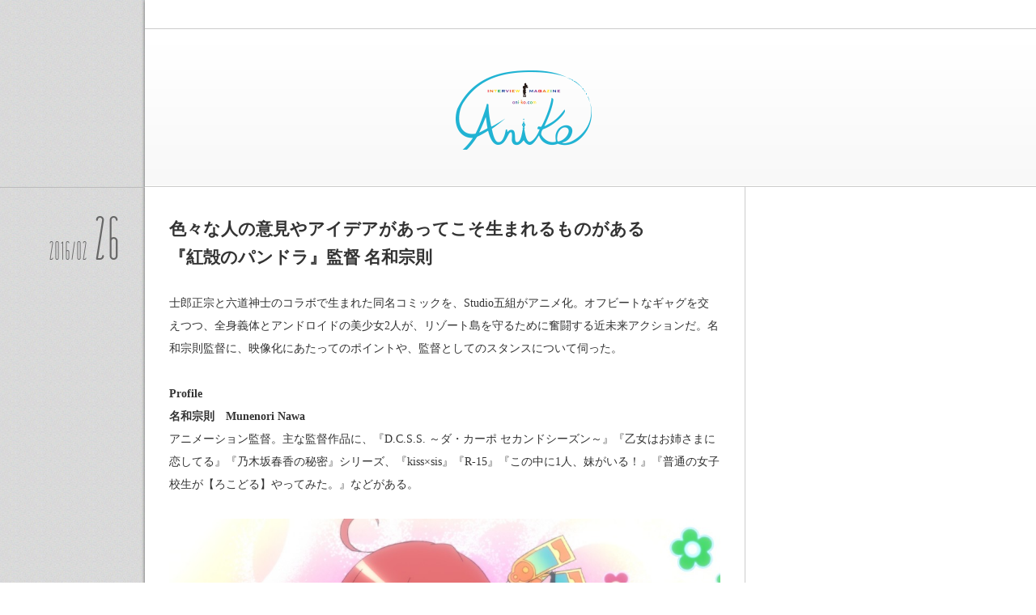

--- FILE ---
content_type: text/html; charset=UTF-8
request_url: http://ani-ko.com/48-nawa
body_size: 33264
content:
<!DOCTYPE html>
<!--[if IE 7]><html class="ie ie7" lang="ja"><![endif]-->
<!--[if IE 8]><html class="ie ie8" lang="ja"><![endif]-->
<!--[if !(IE 7) | !(IE 8) ]><!--><html class="modern" lang="ja"><!--<![endif]-->
<head>
<meta charset="UTF-8">
<!--[if IE]><meta http-equiv="X-UA-Compatible" content="IE=edge,chrome=1"><![endif]-->
<meta name="viewport" content="width=device-width,initial-scale=1.0">
<title>色々な人の意見やアイデアがあってこそ生まれるものがある『紅殻のパンドラ』監督 名和宗則 | AniKo</title>
<link rel="pingback" href="http://ani-ko.com/wp/xmlrpc.php">
<link rel="alternate" type="application/rss+xml" title="AniKo &raquo; フィード" href="http://ani-ko.com/feed" />
<link rel="alternate" type="application/rss+xml" title="AniKo &raquo; コメントフィード" href="http://ani-ko.com/comments/feed" />
		<script type="text/javascript">
			window._wpemojiSettings = {"baseUrl":"http:\/\/s.w.org\/images\/core\/emoji\/72x72\/","ext":".png","source":{"concatemoji":"http:\/\/ani-ko.com\/wp\/wp-includes\/js\/wp-emoji-release.min.js?ver=4.2.38"}};
			!function(e,n,t){var a;function o(e){var t=n.createElement("canvas"),a=t.getContext&&t.getContext("2d");return!(!a||!a.fillText)&&(a.textBaseline="top",a.font="600 32px Arial","flag"===e?(a.fillText(String.fromCharCode(55356,56812,55356,56807),0,0),3e3<t.toDataURL().length):(a.fillText(String.fromCharCode(55357,56835),0,0),0!==a.getImageData(16,16,1,1).data[0]))}function i(e){var t=n.createElement("script");t.src=e,t.type="text/javascript",n.getElementsByTagName("head")[0].appendChild(t)}t.supports={simple:o("simple"),flag:o("flag")},t.DOMReady=!1,t.readyCallback=function(){t.DOMReady=!0},t.supports.simple&&t.supports.flag||(a=function(){t.readyCallback()},n.addEventListener?(n.addEventListener("DOMContentLoaded",a,!1),e.addEventListener("load",a,!1)):(e.attachEvent("onload",a),n.attachEvent("onreadystatechange",function(){"complete"===n.readyState&&t.readyCallback()})),(a=t.source||{}).concatemoji?i(a.concatemoji):a.wpemoji&&a.twemoji&&(i(a.twemoji),i(a.wpemoji)))}(window,document,window._wpemojiSettings);
		</script>
		<style type="text/css">
img.wp-smiley,
img.emoji {
	display: inline !important;
	border: none !important;
	box-shadow: none !important;
	height: 1em !important;
	width: 1em !important;
	margin: 0 .07em !important;
	vertical-align: -0.1em !important;
	background: none !important;
	padding: 0 !important;
}
</style>
<link rel='stylesheet' id='style-css'  href='http://ani-ko.com/wp/wp-content/themes/flat-child/style.css?ver=4.2.38' type='text/css' media='screen' />
<script type='text/javascript' src='http://ani-ko.com/wp/wp-includes/js/jquery/jquery.js?ver=1.11.2'></script>
<script type='text/javascript' src='http://ani-ko.com/wp/wp-includes/js/jquery/jquery-migrate.min.js?ver=1.2.1'></script>
<link rel='canonical' href='http://ani-ko.com/48-nawa' />
<link rel='shortlink' href='http://ani-ko.com/?p=846' />

<script src="http://ani-ko.com/wp/wp-content/themes/flat/js/modernizr.js?ver="></script>
<script src="http://ani-ko.com/wp/wp-content/themes/flat/js/jquery.heightLine.js?ver="></script>
<script>
jQuery(document).ready(function($){
  $(window).on("load",function(){
    $('.article').each(function(){ $(this).children().heightLine({ minWidth:550 }); });
  });
  $("iframe").on("load",function(){
    $('.article').each(function(){ $(this).children().heightLine({ minWidth:550 }); });
  });
});
</script>
<script src="http://ani-ko.com/wp/wp-content/themes/flat/js/jscript.js?ver="></script>

<link rel="stylesheet" media="screen and (max-width:770px)" href="http://ani-ko.com/wp/wp-content/themes/flat/responsive.css?ver=">

<link href='http://fonts.googleapis.com/css?family=Poiret+One' rel='stylesheet' type='text/css'><link href='http://fonts.googleapis.com/css?family=Wire+One' rel='stylesheet' type='text/css'>
<style>

body { font-size:14px; }



#logo { font-family:'Poiret One','ヒラギノ角ゴ Pro W3','Hiragino Kaku Gothic Pro','メイリオ',Meiryo,'ＭＳ Ｐゴシック'; }

.pc #logo_image { position:absolute; top:87px; left:269px; }
.mobile #logo_image { position:absolute; top:3px; left:149px; }
.mobile #logo_image img { width:169px; height:auto; }

#logo { font-size:38px; }
.mobile #logo { font-size:22px; }

#logo a { color:#009DC4; }
#tagline { border-color:#CCCCCC; color:#BBBBBB; margin-top:10px; }

.post_content a { color:#333333; }

#logo a:hover, a:hover, .pc .post_meta li a:hover, .side_widget a:hover, #footer a:hover, .iw_social_link li a:hover:after, .post_meta li a:hover,
 .page_navi p.back a:hover, .page_navi p.back a:hover:after, #comment_pager .page-numbers.current, #bread_crumb ol li a:hover
  { color:#009DC4; }

.pc #search_area_top .search_button input:hover, #wp-calendar td a:hover, #comment_header #comment_tab li.active a, #guest_info input:focus, #comment_textarea textarea:focus, #search_link_area li a:hover
 { border-color:#009DC4; }

#submit_comment:hover, .comment_meta a:hover, #cancel_comment_reply a:hover, .more-link:hover, #next_prev_post a:hover, .page_navi a:hover, .post_pagination a:hover, #return_top:hover, #search_area_top .search_button input:hover, #search_link_area li a:hover,
 .widget_search #search-btn input:hover, .widget_search #searchsubmit:hover, #menu_button:hover, .iw_search_area .search_button input:hover
   { background-color:#009DC4; }

.pc .post_date .date, .pc .post_date .month, .pc .post_meta li, .pc .post_meta li a { color:#666666; }
.pc .post_meta li:after { color:rgba(102,102,102,0.7); }

.pc .post_left { border-top:1px solid #BBBBBB; }

.modern .widget_post_list .image:after, .modern #related_post .image:after { background:rgba(0,157,196,0); }
.modern .widget_post_list .image:hover:after, .modern #related_post .image:hover:after { background:rgba(0,157,196,0.8); }

</style>


<link rel="stylesheet" href="http://ani-ko.com/wp/wp-content/themes/flat/japanese.css?ver=">

<!--[if lt IE 9]>
<script src="http://ani-ko.com/wp/wp-content/themes/flat/js/html5.js?ver="></script>
<![endif]-->

<script>
  (function(i,s,o,g,r,a,m){i['GoogleAnalyticsObject']=r;i[r]=i[r]||function(){
  (i[r].q=i[r].q||[]).push(arguments)},i[r].l=1*new Date();a=s.createElement(o),
  m=s.getElementsByTagName(o)[0];a.async=1;a.src=g;m.parentNode.insertBefore(a,m)
  })(window,document,'script','//www.google-analytics.com/analytics.js','ga');

  ga('create', 'UA-60193943-1', 'auto');
  ga('send', 'pageview');

</script>

<style type="text/css" id="custom-background-css">
body.custom-background { background-image: url('http://ani-ko.com/wp/wp-content/themes/flat/img/background.gif'); background-repeat: repeat; background-position: top left; background-attachment: scroll; }
</style>
</head>
<body class="single single-post postid-846 single-format-standard custom-background">

 <div id="container" class="clearfix">

  <header id="header" class="clearfix">

   <!-- logo -->
   <div id="logo_image">
<h1 id="logo"><a href="http://ani-ko.com/" title="AniKo"><img src="http://ani-ko.com/wp/wp-content/uploads/mono-lab-theme/logo.png?1768463431" alt="AniKo" title="AniKo" /></a></h1>
</div>

   <!-- global menu -->
   <nav id="global_menu" class="clearfix">
      </nav>

   
   <div id="header_fix"></div>

  </header>

  <div id="main_content" class="clearfix">

   <!-- bread crumb -->
   
   
   <div id="main_col">
 <div id="content">

  <article id="article" class="clearfix post-846 post type-post status-publish format-standard hentry category-anime">

   
   <h1 id="post_title" class="entry-title">色々な人の意見やアイデアがあってこそ生まれるものがある<br />『紅殻のパンドラ』監督 名和宗則</h1>

   <div class="post_left clearfix">
        <time class="post_date" data-label="2016/02/26" datetime="2016-02-26T14:00:23+00:00">
     <span class="month">2016/02</span>
     <span class="date">26</span>
    </time>
           </div>

   <div class="post_content clearfix">

    
    
    <p>士郎正宗と六道神士のコラボで生まれた同名コミックを、Studio五組がアニメ化。オフビートなギャグを交えつつ、全身義体とアンドロイドの美少女2人が、リゾート島を守るために奮闘する近未来アクションだ。名和宗則監督に、映像化にあたってのポイントや、監督としてのスタンスについて伺った。</p>
<p><strong>Profile<br />
名和宗則　Munenori Nawa</strong><br />
アニメーション監督。主な監督作品に、『D.C.S.S. ～ダ・カーポ セカンドシーズン～』『乙女はお姉さまに恋してる』『乃木坂春香の秘密』シリーズ、『kiss×sis』『R-15』『この中に1人、妹がいる！』『普通の女子校生が【ろこどる】やってみた。』などがある。</p>
<p><img class="aligncenter size-large wp-image-852" src="http://ani-ko.com/wp/wp-content/uploads/2016/02/48-nawa-top-1024x576.jpg" alt="48-nawa-top" width="1024" height="576" /></p>
<h3>「福音とクラリオンの物語」を一番大事に</h3>
<p>——　本作は、名和監督が多く手がけてきた美少女ものではあるものの、かなりSF的な要素が入っていますね。<br />
名和　たしかにSF要素は入っていますが、女の子を描いていくという基本的な部分では、これまでの自分の経験で作っていけるだろうなと思ったんですよ。シリーズ構成に髙橋（龍也）さんをお願いしたのも、キャラクターを魅力的に描く部分をお願いしたかったからなんです。以前フィールで制作した『ろこどる（普通の女子校生が【ろこどる】やってみた。）』でご一緒したときのお仕事の感じから、「この作品は、髙橋さんにお願いしたら面白くなるのではないかな」と。脚本にはもう1人、スタジオぬえの森田繁さんにもご参加いただいています。森田さんとは、スーパーパイザーとして関わった『聖痕のクェイサー』の脚本会議に参加したときに知り合い、設定的な部分を任せられる方だと分かっておりましたので。<br />
——　森田さんには、どういったところを見てもらっているのですか。<br />
名和　自分がSF的な用語に疎いところがあるため、そうした部分をサポートしていただいています。例えばですが、3話で偽装空間のネタをやろうというときに、尺の都合で長いセリフの一部をカットしたとして、そのカットした部分にネタを成立させるための用語が入っている可能性もありますよね。そうしたところを見ていただいています。けれど、SF的な設定をみていただくためだけに森田さんをお呼びした訳ではなくて、実はキャラクターを描くにあたっても非常に萌えを分かっている方なんです。むしろ、キャラクターや萌えの部分を頼りにする方がメインで、付随してSF関係のチェックもお願いしている、という感じですね。<br />
——　これまでのお仕事の中で、森田さんが萌えを分かっていると思われたことがあったんですか。<br />
名和　自分はそこまでゲームはやらないんですが、『ラブプラス』という携帯ゲームの初代がでたときに、キャラもののゲームとして凄く気になって、発売初日に買ったんですよ。その日が確か『クェイサー』の脚本会議で、森田さんに「こんなゲームを買ったんですよ。こんなことができるらしんですよね」みたいな話をしたんです。そうしたら、翌週の脚本会議の日に「名和さん、私も買いました」と見せてくれて（笑）。周りにアンテナを張られていて、ちゃんとそういうところに食いついてくれる方なので、凄く信頼できるなと思ったんです。</p>
<div id="attachment_853" style="width: 1034px" class="wp-caption aligncenter"><img class="size-large wp-image-853" src="http://ani-ko.com/wp/wp-content/uploads/2016/02/48-nawa-bamen02-1024x576.jpg" alt="オープニングより。" width="1024" height="576" /><p class="wp-caption-text">オープニングより。</p></div>
<p>——　オープニングを拝見すると、アニメでは、原作コミックのかなり先のエピソードまで描かれるようですね。ここまでやろうというのは、大きな決断ではありませんでしたか。<br />
名和　決断というほどでもなくて、意外と流れでそうなったところもあるんですけどね。作品の大きな流れとして、最新の単行本7巻から次の8巻まで食い込むエピソードは、1クールで完結させようという話になったんです。シリーズ構成を含めた脚本打ち合わせがスタートした段階では、その辺りのエピソードがまだ連載中でして、毎回出席してくださった担当編集者の落合（弘一郎）さんから、六道先生の新しいネームがあがってくると見せていただいてましたし、更に六道先生からこの先どんな風に終わらせるのか、おおよそのところを伺いまして。その流れを組みつつ、アニメならではの終わらせ方をしようという風に進めていたんですが、追加でいただく六道先生のネームがやっぱり面白いんですよね。<br />
——　原作のマンガ自体が、とても映像的に描かれていますものね。<br />
名和　お話的にも、キャラクターをみせるネタ的にも、非常に情報量の多い作品なんです。アニメに入れ込むために必要な分量はすでに越えていて、シナリオとしてはオチの部分を、アニメ的にどうまとめるかというところまできた。あとは、髙橋さんが書く最終話のシナリオのアップを待つのみというところで、少し足踏みが入ったんです。アニメならではの終わらせ方をさせるのに髙橋さんも悩まれたようで、そろそろ絵コンテに進まないとスケジュール的に厳しいかもというタイミングまできたところで、六道先生から最新のネームがあがってきたんです。<br />
——　ということは、最終話にはだいぶ先の原作のネタまで入っているわけですね。<br />
名和　原作を読まれている方が観れば、どのネタがそうか分かるんじゃないかと思います。ただアニメでは、作中にもある「ガール・ミーツ・ガール」の物語として描くのがメインで、最終話も（七転）福音とクラリオンの2人が主人公としてきっちり映えるような締めくくりをさせるため、シナリオにあったネタの部分は、だいぶカットさせてもらっています。自分の中では、福音とクラリオンの物語であるというのが一番大事なところでしたので。</p>
<h3>監督としてブレーキをかけるガイドライン</h3>
<p>——　1、2話の絵コンテは、清水聡さんという方が担当されていますね。1話の絵コンテは監督が描くケースが多いように思いますが、他の部分に注力するためにこうなったのでしょうか。<br />
名和　そうですね。あとスピードを重視していたというのもあります。1、2話はイベント上映をするという話を早々にいただいていたので、上映までの期間を考えると、絵コンテは早めにあげて作業に入らないと間に合わない。自分で描いたら、たぶん期日までに上がらないだろうということもあって、手の早い清水さんにお願いしました。清水さんは、『ハロー!!きんいろモザイク』のときにローテーションで絵コンテを担当されていて、どういうものを描かれる方かを把握していたんです（編注：名和監督は、同作に副監督として参加していた）。清水さんにやっていただけるのなら安心だということで、絵コンテ打ちの時に「こういう要素を入れてほしい」という話をして描いていただきました。</p>
<div id="attachment_854" style="width: 1034px" class="wp-caption aligncenter"><img class="wp-image-854 size-large" src="http://ani-ko.com/wp/wp-content/uploads/2016/02/48-nawa-bamen01-1024x576.jpg" alt="第1話「適合者 -アデプタ-」より。" width="1024" height="576" /><p class="wp-caption-text">第1話「適合者 -アデプタ-」より。</p></div>
<p>——　1、2話は、原作コミックの描写にかなり忠実でした。それだけに、どうしてここは原作と違っているんだろうと気になったところがあります。2話のウザルの像に眼鏡をかけさせるところで、原作では壊れた像を直すくだりがありますが、アニメでは始めから像が複数でてきますよね。<br />
名和　ああ、原作ではゲルコマがよってたかって直すところですね。あれをアニメでやるのは意外と大変なんですよ。ゲルコマは3DCGで作っていますしね。その代替え案として、ああいうシステムにしたというのが本当のところです。<br />
——　かたや、ブエルが「ほっこり」するシーンは、アニメではかなりパワーアップしています。<br />
名和　そうですね（笑）。ああいうところはキャラを立てるために、あれぐらいの味付けにするのは普通にある部分だと思います。<br />
——　さらに伺いますが、2話でウザルがバニー達に「よければ大丈夫だ」と言うときに、それまで揺れてなかった胸が急に揺れますよね。原作にも、特に揺らす描写はありませんでしたが。<br />
名和　あの辺は、演出さんの趣味ですかね。自分から「ここはちょっと揺らしてくれ」と指示をだしたわけではなく、その話数の担当演出さんの判断で、ああいう部分を足してくれたんだと思います。自分からみて「これはやりすぎかな」と思ったときにはストップをかけますが、ここはノリの部分ですし、こういうところを押さえつけて演出さんのテンションを下げるわけにもいきませんから。今の話に関連した裏話でいうと、2話のウザル像が上がっていくところで、何を思われたのか、作監さんが像に乳首を足した修正をあげてきたことがありました。<br />
——　そんなことがあったのですか（笑）。<br />
名和　さすがにこれはちょっと……ということでNGを出させてもらいました（笑）。<br />
——　OKかNGかの話ですと、本作では微妙にパンチラの描写もありますね。作品によっては、完全にNGなケースもあると思います。<br />
名和　今回は、キャラクター性として彼女達にそこまで羞恥心があるのだろうかというところで、アクションの中でパンツがみえるぐらいはありかなと思っていました。今の話にかぎらず、「これは露骨すぎるだろう」と感じたらブレーキをかけるガイドラインが、自分の中にあるんですよ。<br />
——　どういったところが基準になるんでしょうか。<br />
名和　うーん……。自分が観て、引くか引かないかというところですかねえ。これまでやってきた作品からすると「お前、何を言っているんだ」と思われるかもしれませんが、自分は意外とその辺のラインは、ちゃんとしているつもりなんです（笑）。<br />
——　美少女ものだからこそ、越えてはいけないラインがあるということですか。<br />
名和　作品によりけりですけどね。『kiss×sis』みたいな作品の場合は、もう全然越えていいと思いましたし。年末にオンエアされた『ろこどる』のクリスマススペシャルの時には、絵コンテがあがった時に一部から、「名和さん、ここのお風呂のシーンはもう少しカットを増やしませんか」と言われましたが、却下させてもらいました（笑）。『ろこどる』は、そういう作品ではないと思っていますから。</p>
<h3>シリーズ全体を俯瞰でみるため人に任せる</h3>
<p>——　オープニングとエンディング、そしてアイキャッチも、作品がもつ可愛らしさと世界観がよくでていて楽しかったです。<br />
名和　有り難うございます。曲の発注段階から、オープニングは格好よく、エンディングは可愛くという風にお願いしていました。エンディングの可愛くというのは、最初から福音とクラリオンの2人が歌うことが決まっていて、そこから『ハイスクール!奇面組』でうしろろゆびさされ組が歌っていたようなイメージを考えていたんです。で、実際に楽曲があがってきたら、なんとセリフパートがあり、しかもそれを毎話数変えていったら面白いんじゃないかというアイデアも同時に提示されて、非常に遊び心のある歌に仕上がっていました。こういう曲ならば、（博史）池畠さん（『それが声優！』監督。『この中に1人、妹がいる！』ではOP絵コンテを担当して頂きました）だろうなということで、お願いさせてもらいました。先に絵コンテを発注したのは、エンディングの方からなんですよ。</p>
<div id="attachment_855" style="width: 1034px" class="wp-caption aligncenter"><img class="size-large wp-image-855" src="http://ani-ko.com/wp/wp-content/uploads/2016/02/48-nawa-bamen03-1024x576.jpg" alt="エンディング（第5話ver）より。" width="1024" height="576" /><p class="wp-caption-text">エンディング（第5話ver）より。</p></div>
<p>——　オープニングの絵コンテと演出は、『いなり、こんこん、恋いろは。』の監督をされた高橋亨さんですね。<br />
名和　彼は専門学校時代の同期なんですよ。情報量の多いオープニングに凄くマッチしていて、限られた時間のなかで注文を出しやすい相手だというのも大きかったです。オープニングの曲発注では、もうひとつお願いしたことがあって、それはボーカル入りではなく、ちゃんとした前奏で曲を始めてほしいということでした。つかみとして、作品の世界観を構築するような印象深い前奏がほしかったんです。そうしたら、ピアノの凄く格好いい前奏がきて「きたきたこれこれ！」と嬉しくなりました。<br />
——　アイキャッチも楽しかったです。<br />
名和　アイキャッチは、設定制作の服部（正臣）君という子がコンテを描いてくれたんです。もともとは自分でやるつもりで、『ろこどる』と同じように毎話数変えていこうと、そのアイデアだけは事前に伝えていたんですよ。でも、他の作業で忙しくて、なかなかアイキャッチに手を出せないでいるうちに時間がなくなってしまい、もうワンパターンでいくしかないかと（笑）。そんな時に、服部君にもアイデア出しを頼んだんです。自分が最初にだしたアイデアは、Aパート終わりに猫耳の福音の絵、Bパートの始めに福音の髪飾りのクラリオンという2パターンの絵を1クール使い続けるものだったんですが、服部君から今の腰をふるやつが上がってきて「ああ、こっちの方が全然いいじゃないか」と。その段階では、ネネ、クラリオン、ブエルの3パターンでしたが、それだと少し寂しいからもう少しキャラを増やしてローテーションでやれば1クールまわるだろうということで、今のかたちになりました。<br />
——　そうした経緯で、設定制作の方が絵コンテを担当されているんですね。<br />
名和　「そのアイデアいただき！」っていう感じでしたね。1、2話の絵コンテを清水さんにお願いした話と同じで、自分よりも、より良い絵コンテを描く方がいれば、全然お任せしますし、もともと全てを自分でやろうとするタイプではないんですよ。<br />
——　アニメーター出身の監督で、名和監督のような考え方をされている方は珍しいように思います。<br />
名和　監督としていちばんみたいのは、やはりシリーズ通しての部分になるんです。アニメーター時代には作画監督までやりましたが、それこそ自分より上手い作画監督はごまんといるわけですよ。そういう経験もありましたので、自分が手をださずとも上手い人が描いてくれるのなら全然いいじゃないか、という風に考えられるタイプではありますね。これは他のセクション全てについて同じで、そうして全体を俯瞰でみていられればなと。ストーリーの流れについても、あがってきた絵コンテをみて、自分がこれは違うなと思う部分だけを修正していけば、現場が止まることはないですからね。なんでもかんでも自分でやりたいと思うと、どうしても現場が止まってしまうパターンに陥りがちですし、シリーズを動かしていくうえで、それはあまり得策ではないと自分は考えていますので。<br />
——　ということは、本作で名和監督はあまり絵コンテを描かれていない？<br />
名和　『パンドラ』に関しては、1本も描かなかったですね。それもあって、絵コンテは気心のしれた方に頼んでいることが多いんです。3話の絵コンテをお願いした西本由紀夫さんも、実は専門学校時代の同期で。オープングの高橋亨さんと同様に、こちらとしても注文がだしやすいし、彼自身、シナリオの文脈をしっかり読んで、色々と手を入れて面白くしてくれるタイプなので、もうお任せできるんです。そうしていくと、やっぱり面白いものがあがってきて、「あ、このアイデアは自分では浮かばなかったな」みたいなことがあって嬉しいんです。全部自分でやっていたら絶対そうはならないですからね。色々な人の意見やアイデアがあってこそ生まれるものがある、というのがテレビシリーズじゃないかなと。そこは『パンドラ』にかぎらず、ずっと変わらないスタンスだと思います。</p>
<div id="attachment_856" style="width: 1034px" class="wp-caption aligncenter"><img class="size-large wp-image-856" src="http://ani-ko.com/wp/wp-content/uploads/2016/02/48-nawa-bamen04-1024x576.jpg" alt="第3話「偽装空間 -テラリウム-」より。" width="1024" height="576" /><p class="wp-caption-text">第3話「偽装空間 -テラリウム-」より。</p></div>
<h3>女の子メインの作品の中で、やり残していること</h3>
<p>——　始めに『ラブプラス』を買った話をされていましたよね。ずっと女の子の可愛らしさを描いた作品を手がけられていますが、ご自身としても、そうしたものがお好きなんですか。<br />
名和　基本的には好きですね。監督としては、他のジャンルを手がけたくないわけではなくて、基本的に自分のところにはそちら方面に偏ったかたちでお仕事がくることが多いんです（笑）。<br />
——　例えば戦争もののような、生きるか死ぬかといった作品でも、やってみたいと思われますか。<br />
名和　お話がくれば、自分としては全然ウエルカムです。やっぱり何事にもチャレンジしたいなと思っていますので。ただ、「次にどんな作品をやりたいか」と聞かれてまず思い浮かぶのは、女の子ものでひとつやり残していることがあるなということなんです。自分がこれまでやってきた作品は、早々にカップルが成立してしまうものが多いんですよ。『乃木坂春香の秘密』は1話でカップル成立しましたし、最初に監督した『D.C.S.S. ～ダ・カーポ セカンドシーズン～』も、（朝倉）音夢という将来を約束された相手がいたうえで物語がスタートしている。自分は、昔の少女漫画じゃないですけど、片想いの男性がドキドキしながらお話が進んでいって、最終的に告白するまでの段取りが好きなんですよ。そうした段取りをじっくりやるタイプのものはやってみたいです。<br />
——　これまで手がけてきたジャンルの中で、最後までカップルが成立するかしないか揺れ動くような作品をやってみたいと。<br />
名和　そうですね。やり残した部分というか、自分としては別ジャンルにいく前にやっておかないとちょっと先に進めないかな、という思いはあるにはありますね。</p>
<p><strong>Official Website</strong><br />
アニメ『紅殻のパンドラ』公式<br />
<a href="http://k-pandora.com/">http://k-pandora.com/</a></p>
<p><strong>Soft Information</strong><br />
Blu-ray＆DVD第1巻、4月27日発売<br />
価格：Blu-ray8,100円＋税、DVD5,400円＋税<br />
<a href="http://www.amazon.co.jp/exec/obidos/ASIN/B01AI4Z138/koin2013-22/ref=nosim">Amazon</a></p>
<p>（C）2016士郎正宗・六道神士／KADOKAWA 角川書店／紅殻のパンドラ製作委員会</p>

    
    

<ul id="share_button" class="clearfix">
  <li class="twitter_button">
  <a href="https://twitter.com/share" class="twitter-share-button" data-count="vertical">tweet</a>
  <script type="text/javascript">!function(d,s,id){var js,fjs=d.getElementsByTagName(s)[0];if(!d.getElementById(id)){js=d.createElement(s);js.id=id;js.src="//platform.twitter.com/widgets.js";fjs.parentNode.insertBefore(js,fjs);}}(document,"script","twitter-wjs");</script>
 </li>
   <li class="facebook_button">
  <div class="fb-like" data-href="http://ani-ko.com/48-nawa" data-layout="box_count" data-action="like" data-show-faces="false" data-share="false"></div>
 </li>
     </ul>


    <!-- author profile -->
    
    
   </div><!-- END .post -->

   
   
   
   
  </article>

  <div class="page_navi clearfix">
<p class="back"><a href="http://ani-ko.com//">トップページに戻る</a></p>
</div>

 </div><!-- END #content -->

   </div><!-- END #main_col -->

   
<div id="side_col" class="box clearfix">

 
</div><!-- END #side_col -->

  <footer id="footer" class="clearfix">
   <p id="copyright"><span class="copyright">&copy; 2015 <a href="http://ani-ko.com/">AniKo</a></span><span class="theme_author"><a target="_blank" href="http://koin.tokyo/">運営会社</a></span></p>
   <a id="return_top" href="#header">Return Top</a>
  </footer>

  </div><!-- END #main_content -->

 </div><!-- END #container -->

 <!-- テーマ販売元：mono-lab http://www.mono-lab.net -->

  <!-- facebook share button code -->
 <div id="fb-root"></div>
 <script>(function(d, s, id) {
   var js, fjs = d.getElementsByTagName(s)[0];
   if (d.getElementById(id)) return;
   js = d.createElement(s); js.id = id;
   js.src = "//connect.facebook.net/ja_JP/all.js#xfbml=1";
   fjs.parentNode.insertBefore(js, fjs);
 }(document, 'script', 'facebook-jssdk'));</script>
 
 
<script type='text/javascript' src='http://ani-ko.com/wp/wp-includes/js/comment-reply.min.js?ver=4.2.38'></script>
</body>
</html>

--- FILE ---
content_type: text/css
request_url: http://ani-ko.com/wp/wp-content/themes/flat-child/style.css?ver=4.2.38
body_size: 96
content:
/*
Theme Name: flat-child
Author: Admin
Template: flat
*/
@import url('../flat/style.css');

--- FILE ---
content_type: text/css
request_url: http://ani-ko.com/wp/wp-content/themes/flat/style.css
body_size: 39809
content:
/*
Theme Name:FLAT
Theme URI:https://hybrid-theme.com/theme/flat/
Description:This theme supports widget, threaded-comments, theme-options,and translation is ready. Also including page-navigation and multi level dropdown menu.You can see live demo including more information here http://www.mono-lab.net/demo/flat/
Author:mono-lab
Author URI:http://www.mono-lab.net/
Version:4.3.5
*/



/* ----------------------------------------------------------------------
 web fonts
---------------------------------------------------------------------- */
@font-face {
    font-family: 'matchbook';
    src: url('font/matchbook.eot');
    src: url('font/matchbook.eot?#iefix') format('embedded-opentype'),
         url('font/matchbook.woff') format('woff'),
         url('font/matchbook.ttf') format('truetype'),
         url('font/matchbook.svg#matchbook') format('svg');
    font-weight: normal;
    font-style: normal;
}

@font-face {
    font-family: 'icomoon-fl-ml';
    src: url('font/icomoon-fl-ml.eot');
    src: url('font/icomoon-fl-ml.eot?#iefix') format('embedded-opentype'),
         url('font/icomoon-fl-ml.woff') format('woff'),
         url('font/icomoon-fl-ml.ttf') format('truetype'),
         url('font/icomoon-fl-ml.svg#icomoon-fl-ml') format('svg');
    font-weight: normal;
    font-style: normal;
}



/* ----------------------------------------------------------------------
 reset css
---------------------------------------------------------------------- */
html, body, div, span, applet, object, iframe,
h1, h2, h3, h4, h5, h6, p, blockquote, pre,
a, abbr, acronym, address, big, cite, code,
del, dfn, em, img, ins, kbd, q, s, samp,
small, strike, strong, sub, sup, tt, var,
b, u, i, center,
dl, dt, dd, ol, ul, li,
fieldset, form, label, legend,
table, caption, tbody, tfoot, thead, tr, th, td,
article, aside, canvas, details, embed,
figure, figcaption, footer, header, hgroup,
menu, nav, output, ruby, section, summary,
time, mark, audio, video
 { margin:0; padding:0; border:0; outline:0; font-size:100%; vertical-align:baseline; }

article, aside, details, figcaption, figure, footer, header, hgroup, menu, nav, section { display:block; }
audio, canvas, video { display:inline-block; max-width:100%; }
html { overflow-y: scroll; -webkit-text-size-adjust:100%; -ms-text-size-adjust:100%; }
ul, ol { list-style:none; }
blockquote , q { quotes:none; }
blockquote:before, blockquote:after, q:before, q:after { content:''; content: none; }
a:focus { outline:none; }
ins { text-decoration:none; }
mark { font-style:italic; font-weight:bold; }
del { text-decoration:line-through; }
abbr[title], dfn[title] { border-bottom:1px dotted; cursor:help; }
table { border-collapse:collapse; border-spacing:0; width:100%; }
hr { display:block; height:1px; border:0; border-top:1px solid #ccc; margin:1em 0; padding:0; }
button, input, select, textarea { outline:0; -webkit-box-sizing:border-box; -moz-box-sizing:border-box; box-sizing:border-box; font-size:100%; }
input, textarea { background-image: -webkit-linear-gradient(hsla(0,0%,100%,0), hsla(0,0%,100%,0)); -webkit-appearance: none; border-radius:0; /* Removing the inner shadow, rounded corners on iOS inputs */ }
input[type="checkbox"]{ -webkit-appearance: checkbox; }
input[type="radio"]{ -webkit-appearance: radio; }
button::-moz-focus-inner, input::-moz-focus-inner { border:0; padding:0; }
img { -ms-interpolation-mode:bicubic; }

/* clearfix */
.clearfix:after { content: "."; display:block; clear:both; height:0; font-size:0.1em; line-height:0; visibility:hidden; overflow:hidden; }
.clearfix { display:inline-block; }
/* exlude MacIE5 \*/
* html .clearfix { height:1% }
.clearfix { display:block;}
/* end MacIE5 */




/* ----------------------------------------------------------------------
 basic setting
---------------------------------------------------------------------- */
body { font-family:Arial,sans-serif; color:#333; line-height:1; min-width:1100px; }
a { color:#333; }
a, a:before, a:after, input { -webkit-transition-property:background color; -webkit-transition-duration:0.2s; -webkit-transition-timing-function:ease; -moz-transition-property:background color; -moz-transition-duration:0.2s; -moz-transition-timing-function:ease; -o-transition-property:background color; -o-transition-duration:0.2s; -o-transition-timing-function:ease; }
.clear { clear:both; }
.hide { display:none; }




/* ----------------------------------------------------------------------
 WordPress preset css and post style
---------------------------------------------------------------------- */
/* alignment */
.post_content .alignright { float:right; }
.post_content .alignleft { float:left; }
.post_content .aligncenter { display:block; margin-left:auto; margin-right:auto; }
.post_content blockquote.alignleft, .post_content img.alignleft { margin:7px 24px 7px 0; }
.post_content .wp-caption.alignleft { margin:7px 14px 7px 0; }
.post_content blockquote.alignright, .post_content img.alignright { margin:7px 0 7px 24px; }
.post_content .wp-caption.alignright { margin:7px 0 7px 14px; }
.post_content blockquote.aligncenter, .post_content img.aligncenter, .post_content .wp-caption.aligncenter { margin-top:7px; margin-bottom:7px; }


/* text and headline */
.post_content p { line-height:2; margin:0 0 2em 0; }
.post_content h1, .post_content h2, .post_content h3, .post_content h4, .post_content h5, .post_content h6 { clear:both; line-height:1.2; font-weight:600; margin:0 0 15px 0; }
.post_content h1 { font-size:150%; }
.post_content h2 { font-size:140%; }
.post_content h3 { font-size:130%; }
.post_content h4 { font-size:120%; }
.post_content h5 { font-size:110%; }
.post_content h6 { font-size:100%; }


/* image */
.post_content img[class*="align"], .post_content img[class*="wp-image-"], .post_content img[class*="attachment-"], .post_content img.size-full, .post_content img.size-large, .post_content .wp-post-image
 { height:auto; width:auto; max-width:100%; }


/* list */
.post_content li, .post_content dt, .post_content dd { line-height:2; }
.post_content ul, .post_content ol, .post_content dl { margin-bottom:24px; }
.post_content ol { list-style:decimal outside none; margin-left:1.5em; }
.post_content ul { list-style:circle outside none; margin-left:1.3em; } 
.post_content li > ul, .post_content li > ol { margin-bottom:0; }
.post_content dt { font-weight:bold; }
.post_content dd { margin-bottom:1em; }


/* table */
.post_content table { margin:0 0 24px 0; }
.post_content td, .post_content th { border:1px solid #ccc; padding:10px 15px 7px; line-height:2; }
.post_content th { background:#f2f2f2; font-weight:normal; }


/* block quote */
.post_content blockquote { margin:0 0 24px 0; padding:27px 30px 1px; background:#f2f2f2; -webkit-border-radius:5px; -moz-border-radius:5px; border-radius:5px; position:relative; }
.post_content blockquote:before { content: '"'; font-style:italic; font-size:30px; font-weight:normal; line-height:40px; width:30px; height:30px; position:absolute; top:5px; left:10px; color:#999; }
.post_content blockquote:after { content: '"'; font-style:italic; font-size:30px; font-weight:normal; text-align:left; line-height:60px; width:30px; height:30px; position:absolute; bottom:7px; right:-2px; color:#999; }


/* captions */
.post_content .wp-caption { margin-bottom:24px; background:#fff; border:1px solid #ccc; padding:5px; max-width:100%; -webkit-border-radius:5px; -moz-border-radius:5px; border-radius:5px; }
.post_content .wp-caption-text { text-align:center; font-size:12px; font-style:italic; line-height:2; margin:9px auto; }
.post_content .wp-caption img[class*="wp-image-"] { display:block; margin:0 auto; }


/* gallery */
.gallery { margin-bottom:20px; }
.gallery-item { float:left; margin:0 4px 4px 0; overflow:hidden; position:relative; }
.gallery-columns-1 .gallery-item { max-width:100%; }
.gallery-columns-2 .gallery-item { max-width:48%; max-width:-webkit-calc(50% - 4px); max-width:calc(50% - 4px); }
.gallery-columns-3 .gallery-item { max-width:32%; max-width:-webkit-calc(33.3% - 4px); max-width:calc(33.3% - 4px); }
.gallery-columns-4 .gallery-item { max-width:23%; max-width:-webkit-calc(25% - 4px); max-width:calc(25% - 4px); }
.gallery-columns-5 .gallery-item { max-width:19%; max-width:-webkit-calc(20% - 4px); max-width:calc(20% - 4px); }
.gallery-columns-6 .gallery-item { max-width:15%; max-width:-webkit-calc(16.7% - 4px); max-width:calc(16.7% - 4px); }
.gallery-columns-7 .gallery-item { max-width:13%; max-width:-webkit-calc(14.28% - 4px);	max-width:calc(14.28% - 4px); }
.gallery-columns-8 .gallery-item { max-width:11%; max-width:-webkit-calc(12.5% - 4px); max-width:calc(12.5% - 4px); }
.gallery-columns-9 .gallery-item { max-width: 9%; max-width:-webkit-calc(11.1% - 4px); max-width:calc(11.1% - 4px); }
.gallery-columns-10 .gallery-item { max-width: 7%; max-width:-webkit-calc(9.4% - 0px); max-width:calc(9.4% - 0px); }
.gallery-columns-1 .gallery-item:nth-of-type(1n), .gallery-columns-2 .gallery-item:nth-of-type(2n), .gallery-columns-3 .gallery-item:nth-of-type(3n), .gallery-columns-4 .gallery-item:nth-of-type(4n), .gallery-columns-5 .gallery-item:nth-of-type(5n), .gallery-columns-6 .gallery-item:nth-of-type(6n), .gallery-columns-7 .gallery-item:nth-of-type(7n), .gallery-columns-8 .gallery-item:nth-of-type(8n), .gallery-columns-9 .gallery-item:nth-of-type(9n), .gallery-columns-10 .gallery-item:nth-of-type(10n) { margin-right:0; }
.gallery-caption { background-color:rgba(0, 0, 0, 0.7);	-webkit-box-sizing:border-box; -moz-box-sizing:border-box; box-sizing:border-box; color:#fff; font-size:12px; line-height:1.5; margin:0; max-height:50%; opacity:0; padding:6px 8px; position:absolute; bottom:0; left:0; text-align:left; width:100%; }
.gallery-caption:before { content: ""; height:100%; min-height:49px; position:absolute; top:0; left:0; width:100%; }
.gallery-item:hover .gallery-caption { opacity: 1; }
.gallery-columns-7 .gallery-caption, .gallery-columns-8 .gallery-caption, .gallery-columns-9 .gallery-caption, .gallery-columns-10 .gallery-caption { display: none; }


/* etc */
.post_content .wp-smiley { border:0; margin-bottom:0; margin-top:0; padding:0; }
.post_content address { margin:0 0 24px 0; line-height:2; }
.post_content pre { border-left:5px solid #7fc120; font-size:12px; margin:0 0 27px 0; line-height:25px; background:url(img/pre.gif) repeat left top; padding:0 17px; overflow:auto; }
.post_content .sticky { }
.post_content .mejs-container { margin: 12px 0 25px; }




/* ----------------------------------------------------------------------
 layout
---------------------------------------------------------------------- */
#container { width:86%; margin:0 0 0 14%; box-shadow:0px 0px 4px 0px rgba(0,0,0,0.6); }
#header { width:100%; position:relative; background:url(img/background_header.gif) repeat-x left bottom; border-bottom:1px solid #ccc; height:230px; }
#header_fix { width:100%; height:195px; z-index:0; }
#main_content { background:#fff; }
#main_col { float:left; width:100%; padding:0 360px 0 0; -moz-box-sizing:border-box; -webkit-box-sizing:border-box; -o-box-sizing:border-box; -ms-box-sizing:border-box; box-sizing:border-box; }
#side_col { float:right; width:360px; margin:0 0 0 -360px; padding:35px 30px; border-left:1px solid #ccc; -moz-box-sizing:border-box; -webkit-box-sizing:border-box; -o-box-sizing:border-box; -ms-box-sizing:border-box; box-sizing:border-box; }

@media screen and (min-width:1350px) {
  #container { width:80%; margin:0 0 0 20%; box-shadow:0px 0px 4px 0px rgba(0,0,0,0.6); }
}

.page-template-page-noside-php #main_col { float:none; padding:0 0 20px 0; }




/* ----------------------------------------------------------------------
 header
---------------------------------------------------------------------- */
/* logo */
#logo_text { position:absolute; top:92px; left:0px; width:100%; padding:0 30px; -moz-box-sizing:border-box; -webkit-box-sizing:border-box; -o-box-sizing:border-box; -ms-box-sizing:border-box; box-sizing:border-box; }
#logo { font-size:45px; margin:0; padding:0; line-height:100%; font-weight:normal; -webkit-text-stroke:0.5px; }
#logo a { text-decoration:none; display:block; -webkit-transition:color 0.2s ease-in-out; -moz-transition:color 0.2s ease-in-out; -o-transition:color 0.2s ease-in-out; -ms-transition:color 0.2s ease-in-out; transition:color 0.2s ease-in-out; }
#tagline { margin:0; padding:15px 0 0 0; font-weight:normal; line-height:100%; color:#bbb; font-size:10px; display:block; border-top:1px solid #ccc; }


/* global menu */
#global_menu { width:100%; height:35px; background:#fff; border-bottom:1px solid #ccc; }

#global_menu ul { float:right; }
#global_menu ul ul { float:none; display:none; position:absolute; top:35px; right:0px; margin:0; padding:0; }
#global_menu ul ul ul { right:100%; top:0; margin:0 0 0 -1px; }
#global_menu ul li { float:left; font-size:1%; position:relative; margin:0; }
#global_menu ul ul li { float:none; height:auto; padding:0; margin:0; text-align:left; }

#global_menu ul li a
 { font-size:10px; padding:0 20px; text-align:center; text-decoration:none; color:#888; display:block; height:35px; line-height:36px; position:relative; overflow:hidden; }

#global_menu ul ul li a
 { font-size:11px; background:#fff; border:1px solid #ccc; position:relative; padding:10px 20px 8px; width:180px; height:auto; line-height:180%; margin:0 0 -1px 0; text-align:left; }
#global_menu ul li a:hover, #global_menu > ul > li.active_menu > a { background:#eee; color:#333; }

.pc #global_menu ul ul li.menu-item-has-children > a { background-image:url(img/arrow3.gif); background-repeat:no-repeat; background-position:8px 18px; }


/* hide menu button and search form for mobile device */
#menu_button, #search_area_mobile { display:none; }


/* breadcrumb */
#bread_crumb { position:relative; background:#f5f5f5; padding:5px 0; margin:0; }
#bread_crumb ol { margin:0; position:relative; padding:0; margin:0 30px; }
#bread_crumb ol li { display:inline; margin:0; font-size:10px; line-height:0; }
#bread_crumb ol li a, #bread_crumb ol li span.last { position:relative; margin:0 15px 0 0; height:20px; line-height:20px; padding:1px 25px 0 0; color:#aaa; text-decoration:none; }
#bread_crumb ol li a { background:url(img/arrow2.gif) no-repeat right 2px; color:#aaa; }
#bread_crumb ol li a:hover { }




/* ----------------------------------------------------------------------
 post list
---------------------------------------------------------------------- */
#post_list { margin:0 -1px 0 0; padding:0; list-style-type:none; border-right:1px solid #ccc; }
#post_list .article { padding:0; }
.post_right { float:right; border-top:1px solid #ccc; width:100%; padding:35px 0; }
.post_left { float:left; border-top:1px solid rgba(136,136,136,0.7); text-align:right; padding:35px 0; }
#article_num1 .post_right { border:none; }


/* post tilte */
#post_list .title { margin:0 0 25px 0; padding:0 30px; line-height:170%; font-size:21px; }
#post_list .title a { text-decoration:none; display:block; }


/* post content */
#post_list .post_content { padding:0 30px; }


/* post date */
.post_date { display:block; margin:0 30px 30px; padding:0; line-height:1; height:72px; font-family:'matchbook'; text-transform:uppercase; }
.post_date .date { font-size:72px; margin:0 0 0 5px; color:#666; }
.post_date .month { text-transform:uppercase; font-size:30px; color:#666; }


/* featured image */
.post_image { text-align:center; margin:0 0 24px 0; }


/* post meta */
.post_meta { font-size:11px; margin:0 30px; padding:0; }
.post_meta li { margin:0 0 15px 0; padding:1px 21px 1px 0; color:#666; position:relative; line-height:1.5; }
.post_meta li a { color:#666; text-decoration:none; display:block; }
.post_meta li:after { font-family:'icomoon-fl-ml'; color:rgba(102,102,102,0.6); font-size:13px; width:14px; margin:0 0 0 6px; display:inline-block; top:-1px; right:0px; position:absolute; }
.post_meta li.post_category:after { content:"\e608"; top:-2px; }
.post_meta li.post_tag:after { content:"\e607"; top:1px; }
.post_meta li.post_comment:after { content:"\e606"; }
.post_meta li.post_author:after { content:"\e609"; top:1px; }
.post_meta li.post_edit:after { content:"\e605"; }
.post_meta li.post_format_gallery:after { content:"\e623"; }
.post_meta li.post_format_aside:after { content:"\e61e"; top:-1px; }
.post_meta li.post_format_chat:after { content:"\e622"; }
.post_meta li.post_format_link:after { content:"\e600"; }
.post_meta li.post_format_image:after { content:"\e614"; top:-1px; }
.post_meta li.post_format_quote:after { content:"\e60e"; }
.post_meta li.post_format_status:after { content:"\e624"; }
.post_meta li.post_format_video:after { content:"\e615"; }
.post_meta li.post_format_audio:after { content:"\e61b"; }
.no-date .post_meta { margin-top:8px; }


/* read more link */
.more-link { font-size:12px; background:#f2f2f2; text-decoration:none; display:inline-block; height:35px; line-height:35px; padding:0 36px; color:#666; -moz-border-radius:3px; -khtml-border-radius:3px; -webkit-border-radius:3px; border-radius:3px; position:relative; }
.more-link:hover{ color:#fff; }


/* thumbnail */
#post_list .post_list_thumbnail { float:left; margin:0 25px 10px 0; line-height:0; }
#post_list .post_list_thumbnail img { max-width:300px; height:auto; display:block; }
#post_list .post_list_thumbnail a { position:relative; display:inline-block; }
#post_list .post_list_thumbnail a:after {
   content:"";  box-shadow:inset 0 0 0 0 rgba(255,255,255, 0); position:absolute; top:0; left:0; bottom:0; right:0;
   -webkit-transition: all 0.2s ease-in-out; -moz-transition: all 0.2s ease-in-out; -o-transition: all 0.2s ease-in-out; -ms-transition: all 0.2s ease-in-out; transition: all 0.2s ease-in-out;
}
#post_list .post_list_thumbnail a:hover:after { box-shadow:inset 0 0 0 12px rgba(255,255,255, 0.3); }


/* archive page headline */
#archive_headline { font-size:12px; color:#666; padding:8px 30px; margin:0; line-height:160%; font-weight:normal; position:relative; background:#f6f6f6; }
#archive_headline:after { content:''; height:0px; width:0px; border:10px solid #f6f6f6; border-color:transparent; border-top-color:#f6f6f6; display:block; position:absolute; bottom:-17px; left:80px; }



/* page navi */
.page_navi { margin:0 -1px 0 0; padding:35px 30px 45px; border-top:1px solid #ccc; border-right:1px solid #ccc; }
.page_navi h4 { font-size:10px; font-weight:normal; margin:0 0 10px 0; color:#888; }
.page_navi ul { margin:0; }
.page_navi li { float:left; }
.page_navi a, .page_navi a:hover, .page_navi span
 { text-decoration:none; color:#666; font-size:11px; padding:13px 15px; line-height:100%; margin:0 4px 4px 0; background:#eee; display:block; -moz-border-radius:3px; -khtml-border-radius:3px; -webkit-border-radius:3px; border-radius:3px; }
.page_navi a:hover { color:#fff; text-decoration:none; }
.page_navi span.dots { background:none; color:#333; }
.page_navi span.current { color:#fff; background:#aaaeaf; }

/* back home link */
.page_navi p.back { text-align:center; }
.page_navi p.back a { display:inline-block; padding:10px 15px 10px 30px; margin:0 auto; position:relative; background:none; color:#777; }
.page_navi p.back a:after { font-family:'icomoon-fl-ml'; content:"\e60a"; color:#aaa; font-size:14px; display:inline-block; top:10px; left:8px; position:absolute; }
.page_navi p.back a:hover, .page_navi p.back a:hover:after { }




/* ----------------------------------------------------------------------
 article
---------------------------------------------------------------------- */
#article { position:relative; margin:35px -1px 0 0; border-right:1px solid #ccc; }
#article .post_left { padding:35px 0 0 0; position:absolute; left:0px; top:-35px; }
.page-template-page-noside-php #article { margin:0; border:none; padding:1px 0 0 0; }
.page-template-page-noside-php #article .post_left { top:0; }

#article #post_title {  margin:35px 30px 25px; padding:0; line-height:170%; font-size:21px; }

#article .post_content { margin:0 30px; }


/* post pager */
.post_pagination { margin:0 0 20px 0; }
.post_pagination h5 { margin:0 10px 0 0; float:left; line-height:30px; font-size:12px; }
.post_pagination a, .post_pagination p { float:left; display:inline-block; background:#eee; margin:0 5px 0 0; width:30px; height:30px; line-height:30px; text-align:center; text-decoration:none; color:#333; -moz-border-radius:3px; -khtml-border-radius:3px; -webkit-border-radius:3px; border-radius:3px; font-size:12px; }
.post_pagination p { background:#999; color:#fff; }
.post_pagination a:hover { color:#fff; }


/* share button */
#share_button { margin:0; min-height:90px; float:right; text-indent:0; list-style:none; line-height:1; }
#share_button li { padding:0; float:left; margin:0 0 0 10px; min-height:75px; }


/* author profile */
#author_profile { clear:both; border:1px solid #ccc; margin:0 0 40px 0; padding:20px 20px 14px; -moz-border-radius:3px; -khtml-border-radius:3px; -webkit-border-radius:3px; border-radius:3px; }
#author_avatar { width:12%; max-width:65px; float:left; margin:0 20px 0 0; }
#author_avatar img { width:100%; height:auto; -moz-border-radius:3px; -khtml-border-radius:3px; -webkit-border-radius:3px; border-radius:3px; }
#author_info { float:left; width:80%; font-size:12px; }
#author_info p { margin:0; }
#author_name { margin:0 0 10px 0; font-size:16px; }


/* free space */
.single_free_space { clear:both; }


/* related post*/
#related_post { margin:0 0 15px 0; clear:both; }
#related_post .headline { border-bottom:1px solid #ccc; margin:0 0 15px 0; padding:0 30px 8px; line-height:100%; }
#related_post ol { margin:0 30px; width:100%; }
#related_post li { background:none; padding:5px 0 10px 0; margin:0; width:42%; display:inline-block; vertical-align:top; }
*:first-child+html #related_post li { display:inline; zoom:1; }
#related_post li.odd { margin-right:5%; }
#related_post .info .date { margin:2px 0 5px 0; line-height:100%; font-size:11px; }
#related_post .info .title { font-size:12px; margin:0; padding:0 0 5px 0; display:block; line-height:180%; }
.ie #related_post .info .title { word-wrap:break-word; }
#related_post .image { float:left; display:block; position:relative; overflow:hidden; width:70px; height:70px; margin:0 15px 10px 0; text-decoration:none; color:#666; }
#related_post .image img, #related_post .image span { width:70px; height:70px; -webkit-border-radius:3px; -khtml-border-radius:3px; -moz-border-radius:3px; border-radius:3px; }
#related_post .image span { background:#eee; color:#666; display:block; text-align:center; line-height:70px; font-size:10px; }
#related_post .image { position:relative; }
.modern #related_post .image:after {
  font-family:'icomoon-fl-ml'; content:"\e612"; background:rgba(0,0,0,0); color:rgba(255,255,255,0); font-size:20px; width:70px; height:70px; display:inline-block; text-align:center; line-height:70px; top:0px; right:0px; position:absolute;
  -webkit-border-radius:3px; -khtml-border-radius:3px; -moz-border-radius:3px; border-radius:3px;
  -webkit-transition-property:background color; -webkit-transition-duration:0.4s; -webkit-transition-timing-function:ease; -moz-transition-property:background color; -moz-transition-duration:0.4s; -moz-transition-timing-function:ease; -o-transition-property:background color; -o-transition-duration:0.4s; -o-transition-timing-function:ease; transition-property:background color; transition-duration:0.4s; transition-timing-function:ease;
}
.modern #related_post .image:hover:after { background:rgba(0,0,0,0.6); color:#fff; }



/* next prev post link */
#next_prev_post { margin:0 30px 60px; padding:0; clear:both; }
#next_prev_post a { display:table-cell; line-height:160%; font-size:11px; background:#eee; text-decoration:none; width:50%; padding:10px 20px; position:relative; -moz-box-sizing:border-box; -webkit-box-sizing:border-box; -o-box-sizing:border-box; -ms-box-sizing:border-box; box-sizing:border-box; }
#next_prev_post a:after { font-family:'icomoon-fl-ml'; color:#aaa; font-size:12px; display:inline-block; top:10px; position:absolute; }
#next_prev_post a.prev_post { float:left; -moz-border-radius:4px 0 0 4px; -khtml-border-radius:4px 0 0 4px; -webkit-border-radius:4px 0 0 4px; border-radius:4px 0 0 4px; padding-left:35px; margin-left:-1px; }
#next_prev_post a.next_post { float:right; text-align:right; -moz-border-radius:0 4px 4px 0; -khtml-border-radius:0 4px 4px 0; -webkit-border-radius:0 4px 4px 0; border-radius:0 4px 4px 0; padding-right:35px; }
#next_prev_post a.prev_post:after { content:"\e613"; left:11px; }
#next_prev_post a.next_post:after { content:"\e612"; right:11px; }
#next_prev_post a:hover { color:#fff; }
#next_prev_post a:hover:after { color:#fff; }



/* ----------------------------------------------------------------------
 side content
---------------------------------------------------------------------- */
.side_widget { margin:0 0 50px 0; font-size:11px; color:#888; }
.side_widget li ul { margin:10px 0 0 1em; }
.side_widget li { line-height:170%; margin:0 0 10px 0; padding:0; }
.side_widget a { color:#888; }
.side_widget img { height:auto; max-width:100%; width:auto; }
.side_headline { color:#333; margin:0 0 10px; padding:0; line-height:160%; font-weight:normal; }
.side_widget p { line-height:2; margin:0; }

/* introduction */
.introduction_widget { position:relative; }
.introduction_widget .side_headline { margin:0 0 5px; }

/* social link */
.iw_social_link { position:absolute; top:7px; right:0px; line-height:0; margin:0; padding:0; }
.iw_social_link li { float:left; margin:0; padding:0; line-height:100%; }
.iw_social_link li a { text-decoration:none; display:block; width:25px; height:30px; }
.iw_social_link li a span { text-indent:100%; white-space:nowrap; overflow:hidden; display:block; }
.iw_social_link li a:after { font-family:'icomoon-fl-ml'; color:#aaa; font-size:17px; margin:0; display:inline-block; }
.iw_social_link li.rss_button a:after { content:"\e603"; }
.iw_social_link li.twitter_button a:after { content:"\e604"; }
.iw_social_link li.facebook_button a:after { content:"\e601"; }
.iw_social_link li.google_plus_button a:after { content:"\e602"; margin-top:1px; font-size:19px;}
.iw_social_link li.tumblr_button a:after { content:"\e61c"; }
.iw_social_link li.flickr_button a:after { content:"\e61f"; }
.iw_social_link li.picassa_button a:after { content:"\e61d"; }
.iw_social_link li.pinterest_button a:after { content:"\e60f"; margin-top:1px; font-size:18px; }
.iw_social_link li.mail_button a:after { content:"\e60d"; font-size:19px; margin-top:1px; }
.iw_social_link li.rss_button a:hover:after { color:#ffcc00; }
.iw_social_link li.twitter_button a:hover:after { color:#16b9dc; }
.iw_social_link li.facebook_button a:hover:after { color:#2088f3; }
.iw_social_link li.google_plus_button a:hover:after { color:#d33e3e; }
.iw_social_link li.tumblr_button a:hover:after { color:#4c6f92; }
.iw_social_link li.flickr_button a:hover:after { color:#0279d3; }
.iw_social_link li.picassa_button a:hover:after { color:#ff7900; }
.iw_social_link li.pinterest_button a:hover:after { color:#ff3a3a; }
.iw_social_link li a:hover:after { }


/* search form */
.iw_search_area { margin-top:20px; }
.iw_search_area, .widget_search div
  { background:#eee; -moz-border-radius:20px; -khtml-border-radius:20px; -webkit-border-radius:20px; border-radius:20px; width:100%; height:33px; position:relative; }
.iw_search_area .search_input input, .widget_search #search-box, .widget_search #s
  { font-size:12px; color:#6d7478; width:70%; height:33px; float:left; margin:0 0 0 5%; padding:0; border:none; background:none; }
.iw_search_area .search_input input:focus, .widget_search #search-box:focus, .widget_search #s:focus
  { color:#333; }
.iw_search_area .search_button input, .widget_search #search-btn input, .widget_search #searchsubmit
  { border:none; position:absolute; top:1px; right:1px; background:url(img/search.png) no-repeat center; -moz-background-size:15px; -webkit-background-size:15px; -o-background-size:15px; -ms-background-size:15px; background-size:15px; width:15%; height:31px; line-height:31px; -moz-border-radius:20px; -khtml-border-radius:20px; -webkit-border-radius:20px; border-radius:20px; text-indent:200%; white-space:nowrap; overflow:hidden; display:block; }
.iw_search_area .search_button input:hover, .widget_search #search-btn input:hover, .widget_search #searchsubmit:hover
  { cursor:pointer; background:#fff url(img/search_on.png) no-repeat center; -moz-background-size:15px; -webkit-background-size:15px; -o-background-size:15px; -ms-background-size:15px; background-size:15px; }
.ie .iw_search_area .search_button input
  { background:#bbb url(img/search_ie.png) no-repeat center; }
.ie .iw_search_area .search_input input
  { height:23px; margin:10px 0 0 3%; }
.widget_search label { display:none; }
.widget_search div { min-height:60px; background:none; }
.widget_search #search-box, .widget_search #s { background:#eee; float:none; position:absolute; top:0px; left:0px; width:100%; margin:0; -moz-border-radius:20px; -khtml-border-radius:20px; -webkit-border-radius:20px; border-radius:20px; padding:0 30% 0 5%; }



/* recent and recommend post widget */
.widget_post_list { list-style-type:none; margin:0; padding:0px; }
.widget_post_list li { background:none; padding:0 0 12px 0; border-bottom:1px dotted #aaa; margin:0 0 12px 0; }
.widget_post_list li:last-child { border:none; margin:0; padding:0; }
.widget_post_list .info { }
.widget_post_list .info .date { margin:2px 0 5px 0; line-height:100%; }
.widget_post_list .info .title { font-size:12px; margin:0; padding:0 0 5px 0; display:block; }
.widget_post_list .image { float:left; display:block; position:relative; overflow:hidden; width:58px; height:58px; margin:0 15px 0 0; text-decoration:none; color:#aaa; }
.widget_post_list .image img, .widget_post_list .image span { width:58px; height:58px; -webkit-border-radius:3px; -khtml-border-radius:3px; -moz-border-radius:3px; border-radius:3px; }
.widget_post_list .image span { background:#eee; color:#666; display:block; text-align:center; line-height:58px; font-size:10px; }
.widget_post_list .image:hover { color:#aaa; }
.modern .widget_post_list .image:after {
  font-family:'icomoon-fl-ml'; content:"\e612"; background:rgba(0,0,0,0); color:rgba(255,255,255,0); font-size:20px; width:58px; height:58px; display:inline-block; text-align:center; line-height:58px; top:0px; right:0px; position:absolute;
  -webkit-border-radius:3px; -khtml-border-radius:3px; -moz-border-radius:3px; border-radius:3px;
  -webkit-transition-property:background color; -webkit-transition-duration:0.4s; -webkit-transition-timing-function:ease; -moz-transition-property:background color; -moz-transition-duration:0.4s; -moz-transition-timing-function:ease; -o-transition-property:background color; -o-transition-duration:0.4s; -o-transition-timing-function:ease; transition-property:background color; transition-duration:0.4s; transition-timing-function:ease;
}
.modern .widget_post_list .image:hover:after { color:#fff; }


/* calendar widget */
#wp-calendar { margin:0 auto; width:100%; font-size:11px; border-collapse:separate; table-layout:fixed; }
#wp-calendar th, #wp-calendar td { padding:3px; line-height:320%; text-align:center; }
#wp-calendar td a { display:block; margin:0; padding:0; text-decoration:none; -webkit-border-radius:50%; -khtml-border-radius:50%; -moz-border-radius:50%; border-radius:50%; border:1px solid #bbb; }
#wp-calendar td a:hover { text-decoration:none; }
#wp-calendar caption { padding:7px 0; }
#wp-calendar thead th, #wp-calendar tfoot td { border:none; padding:0; line-height:300%; }
#wp-calendar #prev, #wp-calendar #next { line-height:200%; padding-top:12px; }
#wp-calendar #prev a, #wp-calendar #next a { border:none; text-decoration:none; background:none; -webkit-transition-property:none; -moz-transition-property:none; -o-transition-property:none; transition-property:none; }
#wp-calendar #prev a:hover, #wp-calendar #next a:hover { color:#fff; background:#aaa; -webkit-border-radius:3px; -khtml-border-radius:3px; -moz-border-radius:3px; border-radius:3px; }
#wp-calendar td#today { color:#333; -webkit-border-radius:50%; -khtml-border-radius:50%; -moz-border-radius:50%; border-radius:50%; }


/* archive category dropdown widget */
.widget_archive select, .widget_categories select {
  font-size:12px; color:#333; border:none; background:#eee;
  padding:10px 10px; width:100%; -webkit-border-radius:4px; -moz-border-radius:4px; border-radius:4px; margin:0 0 20px 0;
  -webkit-appearance: none; -moz-appearance: none; text-indent:0.01px; text-overflow:''; appearance: none;
}
.widget_archive select:hover, .widget_categories select:hover, .widget_archive select:focus, .widget_categories select:focus
  { cursor:pointer; background-color:#e5e5e5; }


/* AdSense */
.ml_ad_widget { text-align:center; }
.ml_ad_widget img { max-width:100%; height:auto; }



/* ----------------------------------------------------------------------
 footer
---------------------------------------------------------------------- */
#footer { clear:both; border-top:1px solid #ccc; height:80px; font-size:11px; text-align:center; }
#footer a { }

/* copyright */
#copyright { line-height:100%; padding:6px 0; margin:30px 0 0 0; position:relative; }

.theme_author a { margin:0 0 0 12px; padding:0 0 0 10px; border-left:1px solid #ccc; }


/* return top */
#return_top { 
  position:fixed; bottom:10px; right:10px; display:block; text-indent:100%; overflow:hidden; white-space:nowrap; width:45px; height:45px; margin:0; padding:0; background:#555 url(img/return_top2.gif) no-repeat center center;
  -moz-border-radius:4px; -khtml-border-radius:4px; -webkit-border-radius:4px; border-radius:4px; opacity:0.5;
  -webkit-transition-property:none; -moz-transition-property:none; -o-transition-property:none; transition-property:none;
}
#return_top:hover { opacity:1; }



/* ----------------------------------------------------------------------
 comment
---------------------------------------------------------------------- */
#comments { padding:0 30px 10px; clear:both; }


/* tab switch */
#comment_header { border-bottom:1px solid #ccc; margin:0 -30px 30px; position:relative; height:50px; }
#comment_header .headline { position:absolute; left:0px; bottom:8px; margin:0 0 0 35px; padding:0; line-height:100%;}
#comment_header #comment_tab { margin:0; padding:0; line-height:0; position:absolute; right:30px; bottom:-2px; }
#comment_header #comment_tab li { float:left; font-size:11px; margin:0; line-height:1; }
#comment_header #comment_tab li a { font-weight:bold; display:block; text-decoration:none; padding:10px 40px 12px; border-bottom:2px solid #ccc; color:#ccc; }
#comment_header #comment_tab li a:hover { border-color:#666; color:#666; }
#comment_header #comment_tab li.active a { color:#666; }


/* comment area */
.tab_contents { margin:0 0 20px 0; }
.commentlist, .pinglist { margin:0; padding:0; list-style-type:none;  }
.commentlist li, .pinglist li { margin:0 0 25px 0; padding:0; clear:both; border-bottom:1px dotted #888; }
.commentlist li:last-child, .pinglist li:last-child { margin:0; border:none; }
.commentlist li li { border:none; margin:0; }
.commentlist .children { clear:both; margin:0 0 0 50px; }
.pinglist li { padding-bottom:20px; }
.ping-link { font-weight:bold; margin:0 0 10px 0; line-height:180%; }
.ping-meta { font-size:12px; margin:0 0 5px 0; color:#aaa; }
.ping-content { line-height:180%; font-size:11px; }


/* avatar */
.commentlist .avatar { float:left; margin:0; -moz-border-radius:3px; -khtml-border-radius:3px; -webkit-border-radius:3px; border-radius:3px; }


/* comment content */
.bypostauthor { }
.commentlist .main_comment { margin:0 0 10px 0; position:relative; }
#has_avatar .main_comment { margin:0 0 10px 65px; position:relative; }
.comment_name_date { font-weight:bold; margin:0 0 15px 0; }
.comment_name_date span.comment-date { color:#aaa; font-size:11px; margin:0 0 0 10px; font-weight:normal; }
#article .comment-content { font-size:12px; margin:0; padding:0; }
#article .comment-content p { padding:0; margin:0 0 15px 0; line-height:2; }
#article .comment-content img, #article .comment-content iframe { height:auto; width:auto; max-width:100%; }


/* comment reply and edit area */
.comment_meta { font-size:10px; position:absolute; right:0px; top:0px; }
.comment_meta a { display:inline-block; text-decoration:none; background:#aaa; color:#fff; padding:3px 20px; }
.comment_meta a:hover { color:#fff; }
.comment_reply { float:left; margin:0 2px 0 0; }
.comment_edit { float:left; }


/* comment pager */
#comment_pager { padding:20px 0; border-top:1px dotted #888; font-size:12px; }
#comment_pager .page-numbers { padding:0 10px 0 0; }
#comment_pager .page-numbers.current { }


/* etc */
.comment_message { margin:0 0 30px 0; }
.waiting-moderation { display:block; margin:0 0 10px 0; background:#113b4b; border:1px solid #08659a; padding:10px; }
#html_tag_not_allowed { padding:7px 0px 6px; margin:5px 0 0 0; text-align:center; font-size:11px; border-top:1px dotted #666; border-bottom:1px dotted #666; }



/* ---------- form area ------------------------------------------------------------------------------------------------------------------------- */
.comment_form_wrapper { border:1px solid #ccc; margin:0 0 25px; padding:15px; background:#fff; font-size:12px; -moz-border-radius:4px; -khtml-border-radius:4px; -webkit-border-radius:4px; border-radius:4px; }


/* reply cancel button */
#cancel_comment_reply { margin:0; padding:0; }
#cancel_comment_reply a { display:block; text-decoration:none; background:#aaa; color:#fff; padding:10px 0; text-align:center; margin:0 auto 15px auto; }
#cancel_comment_reply a:hover { color:#fff; }


/* login user name and logout button */
#comment_user_login p { padding:0; margin:0; line-height:100%; }
#comment_user_login span { margin:0; float:right; }
#comment_user_login span a { text-decoration:none; position:relative; padding:0; }


/* login form */
#comment_login { margin:0; padding:3px 30px 10px 30px; }
#comment_login p { margin:0; padding:12px 0 11px 36px; line-height:100%; }
#comment_login a { margin:0 0 0 20px; padding:0; }
#guest_info { padding:0; width:100%; }
#guest_info div { margin:0 0 12px 0; text-align:left; }
#guest_info input { margin:0; padding:5px 0; border:1px solid #ccc; width:100%; background:#fff; color:#333; }
#guest_info input:focus { }
#guest_info label { display:block; margin:0 0 5px 0; padding:0 0 0 0; font-size:11px; color:#888;}
#guest_info span { color:#666; margin:0 10px 0 0; }


/* comment input area */
#comment_textarea textarea { margin:15px 0 0; width:100%; height:150px; border:1px solid #ccc; background:#fff; color:#333; font-size:11px; overflow:auto; }
#comment_textarea textarea:focus {  }


/* submit button */
#submit_comment_wrapper { text-align:center; }
#submit_comment { background:#aaa; border:none; cursor:pointer; color:#fff; font-size:13px; width:200px; height:37px; margin:15px auto 0; display:block; -moz-border-radius:3px; -khtml-border-radius:3px; -webkit-border-radius:3px; border-radius:3px; }
#submit_comment:hover { color:#fff; }

#input_hidden_field { display:none; }





--- FILE ---
content_type: text/css
request_url: http://ani-ko.com/wp/wp-content/themes/flat/responsive.css?ver=
body_size: 16899
content:
/* ----------------------------------------------------------------------
 layout
---------------------------------------------------------------------- */
#header { width:100%; height:auto; min-height:47px; position:relative; box-shadow: 0px 0px 5px rgba(0, 0, 0, 0.3); background:#fff; margin:0; z-index:10; }
#header_fix { display:none; }
#main_content { width:auto; margin:0; padding:30px 0 0; position:relative; background:none; }
#main_col, .page-template-page-noside-php #main_col { background:#fff; width:auto; float:none; margin:10px 10px 30px; padding:0; box-shadow: 0px 0px 5px rgba(0, 0, 0, 0.3); overflow:hidden; }
#side_col { background:#fff; width:auto; float:none; margin:0; padding:20px 30px; }
.page-template-page-noside-php #main_col { margin-bottom:40px; }
.page-template-page-noside-php #main_col, .page-template-page-noside-php #content, .page-template-page-noside-php #side_col { width:auto; }
.page-template-page-noside-php #side_col { display:none; }

@media screen and (max-width:480px) {
  #side_col { padding:20px 15px; }
}

body { position:relative; overflow:hidden; width:100%; min-width:100%; padding:0; }

#container {
  box-shadow:none; margin:0; position:relative; width:100%; right:0;
  -webkit-transform: translate(0, 0); -moz-transform: translate(0, 0); -ms-transform: translate(0, 0); -o-transform: translate(0, 0); transform: translate(0, 0);
  -webkit-transition: -webkit-transform 500ms cubic-bezier(0.190, 1.000, 0.220, 1.000); -moz-transition: -moz-transform 500ms cubic-bezier(0.190, 1.000, 0.220, 1.000); -o-transition: -o-transform 500ms cubic-bezier(0.190, 1.000, 0.220, 1.000); transition: transform 500ms cubic-bezier(0.190, 1.000, 0.220, 1.000);
  -webkit-backface-visibility: hidden; -moz-backface-visibility: hidden; -ms-backface-visibility: hidden; -o-backface-visibility: hidden; backface-visibility: hidden;
}
.open #container { right:70%; }
.csstransforms .open #container { right:0; -webkit-transform: translate(-70%, 0); -moz-transform: translate(-70%, 0); -ms-transform: translate(-70%, 0); -o-transform: translate(-70%, 0); transform: translate(-70%, 0); }

@media screen and (max-width:480px) {
  .open #container { right:85%; }
  .csstransforms .open #container { right:0; -webkit-transform: translate(-85%, 0); -moz-transform: translate(-85%, 0); -ms-transform: translate(-85%, 0); -o-transform: translate(-85%, 0); transform: translate(-85%, 0); }
}




/* ----------------------------------------------------------------------
 header
---------------------------------------------------------------------- */
/* logo */
#logo_text { position:relative; top:0px; left:0px; padding:0; }
#logo_text #logo { font-size:22px; line-height:47px; margin:0 0 0 15px; padding:0; font-weight:normal; float:left; }
#logo a { color:#333; text-decoration:none; display:block; }
#logo a:hover { }
#tagline { display:none; }


/* global menu */
#global_menu { position:absolute; right:-70%; top:0px; width:70%; height:100%; background:#8e979b; padding:0; z-index:1; margin:0; border:none; overflow:auto; }
#global_menu:before { content:''; display:block; border-left:1px solid #666; background:url(img/menu_shadow.png) repeat-y left top; position:fixed; top:0px; right:-17px; width:17px; height:100%; z-index:2; }

@media screen and (max-width:480px) {
  #global_menu { right:-85%; width:85%; }
}

#global_menu ul { display:block; margin:0; float:none; -moz-border-radius:0; -khtml-border-radius:0; -webkit-border-radius:0; border-radius:0; box-shadow:none; }
#global_menu ul ul { display:block; position:relative; top:0px; left:0px; margin:0; padding:0; }
#global_menu ul ul ul { left:0px; top:0; margin:0; }
#global_menu ul li { float:none; margin:0; padding:0; line-height:160%; }

#global_menu > ul { border-bottom:1px solid #aeb7bb; border-top:1px solid #666; }

#global_menu ul li a, #global_menu ul ul li a
  { font-size:12px; display:block; width:auto; height:auto; line-height:180%; padding:13px 2em 13px; margin:0; background:#8e979b; color:#fff; border-left:none; border-top:1px solid #aeb7bb; border-bottom:1px solid #666; text-align:left; text-decoration:none; }

#global_menu > ul > li > a:after { display:none; }

#global_menu ul li a:hover { background:#aeb7bb; color:#fff; }
#global_menu ul li li a { padding-left:3em; }
#global_menu ul li li li a { padding-left:4em; }
#global_menu ul li li li li a { padding-left:5em; }
#global_menu ul ul li a:hover { border-bottom:1px solid #666; }

#global_menu ul li.current-menu-item > a { background:#8e979b url(img/stripe2.png) left top; position:relative; color:#fff; }
#global_menu ul li.current-menu-item > a:hover { background:#aeb7bb url(img/stripe2.png) left top; color:#fff; }
#global_menu > ul > li.current-menu-item > a:after { display:none; }


/* search form */
#search_area_mobile { display:block; background:#8e979b; width:100%; height:47px; margin:0; -webkit-border-radius:0; -khtml-border-radius:0; -moz-border-radius:0; border-radius:0; }
#search_area_mobile .search_input input { font-size:12px; background:#8e979b; color:#fff; width:75%; height:47px; padding:0 1.7em; margin:0; border:none; border-right:1px solid #aeb7bb; box-sizing:border-box; }
#search_area_mobile .search_input input:hover, #search_area_mobile .search_input input:focus { background:#5a6164; color:#fff; }
#search_area_mobile .search_button input {
  text-indent:200%; white-space:nowrap; overflow:hidden; display:block;
  position:absolute; top:0px; right:0px; height:47px; width:25%; line-height:47px; border:none; border-left:1px solid #666;
  -webkit-border-radius:0; -khtml-border-radius:0; -moz-border-radius:0; box-shadow:none; border-radius:0; box-sizing:border-box;
  background:#8e979b url(img/search_on.png) no-repeat center; -moz-background-size:15px; -webkit-background-size:15px; -o-background-size:15px; -ms-background-size:15px; background-size:15px;
}
#search_area_mobile .search_button input:hover { cursor:pointer; background-color:#aeb7bb; }


/* menu button */
#menu_button { display:block; position:absolute; right:0; top:0; margin:0; width:50px; height:100%; text-decoration:none; color:#bbb; border-left:1px solid #ddd; }
#menu_button .title { display:none; }
#menu_button .icon:before { font-family:'icomoon-fl-ml'; content:"\e618"; font-size:34px; top:7px; right:-7px; position:relative; font-style:normal; }
#menu_button:hover { color:#fff; }
.open #menu_button { color:#bbb; }
.open #menu_button:hover { color:#fff; }



/* breadcrumb */
#bread_crumb { background:none; margin:-22px 0 6px 0; padding:2px 0; left:0px; bottom:0; overflow:none; height:auto; width:auto; border:none; }
#bread_crumb ol { margin:0; position:relative; padding:0 10px; }
#bread_crumb ol li { display:inline; margin:0 0 10px 0; padding:0; font-size:10px; line-height:0; }
#bread_crumb ol li a, #bread_crumb ol li span.last { background:none; margin:0 20px 0 0; height:20px; line-height:180%; color:#666; text-decoration:none; position:relative; padding:0; }
#bread_crumb ol li a:after { font-family:'icomoon-fl-ml'; color:#666; font-size:6px; display:inline-block; position:absolute; content:"\e612"; top:-3px; right:-15px; background:none; width:auto; height:auto; transform:none; }
#bread_crumb ol li a:before { display:none; }




/* ----------------------------------------------------------------------
 post list
---------------------------------------------------------------------- */
#post_list { margin:0; border:none; }
#post_list .article { border-bottom:1px solid #ccc; }
.post_right { float:right; border:none;  width:78%; padding:35px 0; -moz-box-sizing:border-box; -webkit-box-sizing:border-box; -o-box-sizing:border-box; -ms-box-sizing:border-box; box-sizing:border-box; }
.post_left { float:left; border:none;  width:22%; text-align:right; padding:35px 0; -moz-box-sizing:border-box; -webkit-box-sizing:border-box; -o-box-sizing:border-box; -ms-box-sizing:border-box; box-sizing:border-box; background:#f2f2f2; }
@media screen and (max-width:550px) {
  #post_list .post_right { float:none; width:auto; padding-bottom:0; }
  #post_list .post_left { float:none; width:auto; padding:15px 20px 5px; }
}

/* post tilte and content */
#post_list .title { padding:0 20px; }
#post_list .post_content { padding:0 20px; }
@media screen and (max-width:550px) {
 #post_list .post_content { padding:0 20px 10px; }
}

/* post date */
.post_date { margin:0 20px 30px; }
@media screen and (max-width:650px) {
  .post_date { height:50px; }
  .post_date .date { font-size:50px; }
  .post_date .month { font-size:25px; }
}
@media screen and (max-width:550px) {
  #post_list .post_date { float:left; margin:2px -100px 0 0; height:auto; font-family:Arial,sans-serif; color:#333; width:100px; text-align:left; }
  #post_list .post_date .date { display:none; }
  #post_list .post_date .month { display:none; }
  #post_list .post_date:before { content:attr(data-label); color:#888; font-size:13px; }
}

/* post meta */
.post_meta { margin:0 20px; }
.post_meta li:after { color:#aaa; }
@media screen and (max-width:550px) {
  .post_meta { float:left; text-align:left; margin:1px 0 5px 90px; padding:0; }
  .post_meta li { float:left; position:relative; padding:1px 0 1px 22px; margin:0 15px 2px 0; }
  .post_meta li:after { left:0px; margin:0; }
  .post_meta li a { display:inline-block; position:relative; }
  .post_meta li a:after { content:","; }
  .post_meta li a:last-child:after { display:none; }
  .no-date .post_meta { float:none; margin:0 0 5px 0; }
}

/* page navi */
.page_navi { margin:0 20px 0; padding:30px 0 45px; border:none; }


/* back home link */
.page_navi p.back { margin:20px 0 -20px; }

/* archive headline */
#archive_headline { padding:0 20px; margin:-19px 0 10px; background:none; color:#666; font-size:12px; }
#archive_headline:after { display:none; }




/* ----------------------------------------------------------------------
 article
---------------------------------------------------------------------- */

/* post content */
#article .post_content { margin:0 20px; }
.page #article .post_content { margin:0 20px 20px; }

/* post tilte */
#article #post_title { margin:0 20px 10px; padding:0 0 5px 0; border-bottom:1px solid #ccc; }
.page-template-page-noside-php #article #post_title { margin-top:35px; }

/* meta */
#article .post_left { float:none; background:none; margin:0 20px 25px; padding:0; width:auto; height:auto; position:relative; left:0px; top:0px; }
#article .post_date { float:left; margin:2px -100px 0 0; height:auto; font-family:Arial,sans-serif; color:#333; width:100px; text-align:left; }
#article .post_date .date { display:none; }
#article .post_date .month { display:none; }
#article .post_date:before { content:attr(data-label); color:#888; font-size:13px; }

#article .post_meta { margin:0 0 0 100px; padding:0; float:right; }
#article .post_meta li { float:left; text-align:left; position:relative; padding:1px 0 1px 20px; margin:0 15px 2px 0; }
#article .post_meta li:after { color:#aaa; left:0px; margin:0; }
#article .post_meta li a { display:inline-block; position:relative; }
#article .post_meta li a:after { content:","; margin-right:5px; }
#article .post_meta li a:last-child:after { display:none; }
.no-date #article .post_meta { float:none; margin:0; }



/* author profile */
#author_avatar { width:10%; margin:0 5% 0 0; }
#author_avatar img { width:100%; height:auto; }
#author_info { width:85%; }

@media screen and (max-width:480px) {
  #author_profile { padding:10px; }
  #author_avatar { float:none; margin:0 auto; }
  #author_avatar img { width:70px; height:auto; margin:0 auto 10px; display:block; }
  #author_info { float:none; width:100%; font-size:12px; }
  #author_name { margin:0 0 8px 0; font-size:16px; text-align:center; }
}


/* related post*/
#related_post .headline { border-bottom:1px solid #ccc; margin:0 0 15px 0; padding:0 20px 8px; line-height:100%; }
#related_post ol { margin:0 20px; }
#related_post li.odd { margin-right:5%; }

@media screen and (max-width:480px) {
  #related_post .headline { padding:0 15px 8px; }
  #related_post ol { margin:0 15px; }
  #related_post li { display:block; width:100%; margin-right:0; -webkit-box-sizing:border-box; -moz-box-sizing:border-box; -o-box-sizing:border-box; -ms-box-sizing:border-box; box-sizing:border-box; }
  #related_post li.odd { margint:0%; }
}


/* next prev post link */
#next_prev_post { margin:0; padding:0 20px; clear:both; width:100%; -webkit-box-sizing:border-box;
-moz-box-sizing:border-box; -o-box-sizing:border-box; -ms-box-sizing:border-box; box-sizing:border-box; }
#next_prev_post a { line-height:160%; font-size:11px; background:#f2f2f2; text-decoration:none; width:50%;  padding:10px 20px; position:relative; -webkit-box-sizing:border-box;
-moz-box-sizing:border-box; -o-box-sizing:border-box; -ms-box-sizing:border-box; box-sizing:border-box; }
#next_prev_post a.prev_post { margin-left:-1px; }
#next_prev_post a.next_post { }
@media screen and (max-width:480px) {
  #next_prev_post a { float:none; width:100%; }
  #next_prev_post a.prev_post { border-right:none; border-bottom:1px solid #fff; -moz-border-radius:4px 4px 0 0; -khtml-border-radius:4px 4px 0 0; -webkit-border-radius:4px 4px 0 0; border-radius:4px 4px 0 0; }
  #next_prev_post a.next_post { border-left:none; border-top:1px solid #fff; -moz-border-radius:0 0 4px 4px; -khtml-border-radius:0 0 4px 4px; -webkit-border-radius:0 0 4px 4px; border-radius:0 0 4px 4px; }
}



/* ----------------------------------------------------------------------
 side content
---------------------------------------------------------------------- */
.side_widget { margin:0 0 30px 0; float:left; width:46%; color:#444; }
.side_widget a { color:#444; }
.side_widget.odd { clear:left; margin-right:8%; }

@media screen and (max-width:665px) {
 .side_widget { width:auto; padding:0 0 40px 0; margin:0 0 40px 0; border-bottom:1px dotted #777; float:none; }
 .side_widget:last-child { border:none; margin:0; padding:0; }
 .side_widget.odd { margin-right:0; }
}


/* calendar widget */
#wp-calendar td a { border-color:#aaa; -webkit-border-radius:4px; -khtml-border-radius:4px; -moz-border-radius:4px; border-radius:4px; }
#wp-calendar td#today { -webkit-border-radius:4px; -khtml-border-radius:4px; -moz-border-radius:4px; border-radius:4px; }



/* ----------------------------------------------------------------------
 footer
---------------------------------------------------------------------- */
#footer, .page-template-page-noside-php #footer { background:#fff; height:auto; text-align:left; width:auto; min-height:60px; margin:0; padding:0; position:relative; }

#copyright { padding:6px 0 6px 15px; margin:21px 0 0 0; }

@media screen and (max-width:480px) {
  #copyright { }
  .no_credit #copyright { margin-top:22px; }
  .theme_author { display:none; }
}


/* return top */
#return_top { position:absolute; right:0px; top:0px; border-left:1px solid #aaa; width:60px; min-height:60px; background:url(img/return_top1.gif) no-repeat center center; -moz-border-radius:0; -khtml-border-radius:0; -webkit-border-radius:0; border-radius:0; }
#return_top:hover { background:url(img/return_top2.gif) no-repeat center center; }
@media screen and (max-width:480px) {
  #return_top { width:40px; }
}


/* ----------------------------------------------------------------------
 comment
---------------------------------------------------------------------- */
#comments { padding:0 20px; }
.page #comments { margin-bottom:50px; }
#comment_header { margin:0 -20px 30px; }
#comment_header .headline { margin:0 20px; }
#comment_header #comment_tab { right:20px; }
#comment_header #comment_tab li a { padding:10px 30px 12px; }
#comments .post_content { padding:0; margin:0; }
#submit_comment { width:100%; }
.comment_meta a { padding:3px 15px; }

@media screen and (max-width:480px) {
  #comments { padding:0 15px; }
  #comment_header { margin:0 -15px 30px; }
  #comment_header { border-bottom:none; margin:0 0px; position:relative; height:auto; }
  #comment_header .headline { position:relative; left:0px; bottom:0; margin:0 -15px 20px; padding:0 15px 8px; display:block; border-bottom:1px solid #ccc; }
  #comment_header #comment_tab { margin:0 0 30px 0; padding:0; position:relative; right:0px; bottom:0px; }
  #comment_header #comment_tab li { width:50%; font-size:10px; }
  #comment_header #comment_tab li a { padding:15px 0px 12px; text-align:center; }
  .commentlist .children { margin:0 0 0 0px; }
  .commentlist .avatar { width:35px; height:35px; }
  #has_avatar .main_comment { margin:0 0 10px 45px; }
  .comment_name_date span.comment-date { display:block; margin:7px 0 0 0; }
}





--- FILE ---
content_type: text/plain
request_url: https://www.google-analytics.com/j/collect?v=1&_v=j102&a=1384478967&t=pageview&_s=1&dl=http%3A%2F%2Fani-ko.com%2F48-nawa&ul=en-us%40posix&dt=%E8%89%B2%E3%80%85%E3%81%AA%E4%BA%BA%E3%81%AE%E6%84%8F%E8%A6%8B%E3%82%84%E3%82%A2%E3%82%A4%E3%83%87%E3%82%A2%E3%81%8C%E3%81%82%E3%81%A3%E3%81%A6%E3%81%93%E3%81%9D%E7%94%9F%E3%81%BE%E3%82%8C%E3%82%8B%E3%82%82%E3%81%AE%E3%81%8C%E3%81%82%E3%82%8B%E3%80%8E%E7%B4%85%E6%AE%BB%E3%81%AE%E3%83%91%E3%83%B3%E3%83%89%E3%83%A9%E3%80%8F%E7%9B%A3%E7%9D%A3%20%E5%90%8D%E5%92%8C%E5%AE%97%E5%89%87%20%7C%20AniKo&sr=1280x720&vp=1280x720&_u=IEBAAEABAAAAACAAI~&jid=856260429&gjid=812809124&cid=1714015439.1768463433&tid=UA-60193943-1&_gid=1331568661.1768463433&_r=1&_slc=1&z=1557852052
body_size: -283
content:
2,cG-2CQ31861N7

--- FILE ---
content_type: application/javascript
request_url: http://ani-ko.com/wp/wp-content/themes/flat/js/jscript.js?ver=
body_size: 3925
content:
jQuery(document).ready(function($){

  $(".widget_post_list > li:last-child").addClass("last");
  $(".side_widget:even").addClass('odd');

  jQuery.easing.easeOutExpo = function (x, t, b, c, d) {
   return (t==d) ? b+c : c * (-Math.pow(2, -10 * t/d) + 1) + b;
  };

  var topBtn = $('#return_top');

  topBtn.click(function () {
    $('body,html').animate({scrollTop: 0}, 1000, 'easeOutExpo');
    return false;
  });

  $("#comment_tab li").click(function() {
    $("#comment_tab li").removeClass('active');
    $(this).addClass("active");
    $(".tab_contents").hide();
    var selected_tab = $(this).find("a").attr("href");
    $(selected_tab).fadeIn();
    return false;
  });




function mediaQueryClass(width) {

 if (width >= 1350) {

   $("html").removeClass("mobile");
   $("html").addClass("pc");

   var body_width = $('body').width();
   var meta_width = (body_width*0.20);

   $(".post_right").each(function(){
     $(this).css("margin-left","-"+meta_width+"px");
   });
   $(".post_left").each(function(){
     $(this).css({"width":meta_width+"px","margin-left":"-"+meta_width+"px"});
   });

   $("#global_menu").css("height", "");

   $("#global_menu").show();
   $("#global_menu ul ul").hide();
   $("#global_menu a:has(ul)").removeClass("active_menu").off("click");

   $(".pc #global_menu li").hover(function(){
     $(">ul:not(:animated)",this).slideDown("fast");
     $(this).addClass("active_menu");
   }, function(){
     $(">ul",this).slideUp("fast");
     $(this).removeClass("active_menu");
   });

   topBtn.hide();
   $(window).scroll(function () {
    if ($(this).scrollTop() > 100) {
      topBtn.fadeIn();
    } else {
      topBtn.fadeOut();
    }
   });

 } else if (width >= 770) {

   $("html").removeClass("mobile");
   $("html").addClass("pc");

   var body_width = $('body').width();
   var meta_width = (body_width*0.14);

   $(".post_right").each(function(){
     $(this).css("margin-left","-"+meta_width+"px");
   });
   $(".post_left").each(function(){
     $(this).css({"width":meta_width+"px","margin-left":"-"+meta_width+"px"});
   });

   $("#global_menu").css("height", "");

   $("#global_menu").show();
   $("#global_menu ul ul").hide();
   $("#global_menu a:has(ul)").removeClass("active_menu").off("click");

   $(".pc #global_menu li").hover(function(){
     $(">ul:not(:animated)",this).slideDown("fast");
     $(this).addClass("active_menu");
   }, function(){
     $(">ul",this).slideUp("fast");
     $(this).removeClass("active_menu");
   });

   topBtn.hide();
   $(window).scroll(function () {
    if ($(this).scrollTop() > 100) {
      topBtn.fadeIn();
    } else {
      topBtn.fadeOut();
    }
   });

 } else {

   $("html").removeClass("pc");
   $("html").addClass("mobile");

   $(".post_right").each(function(){
     $(this).css("margin-left","");
   });
   $(".post_left").each(function(){
     $(this).css({"width":"","margin-left":""});
   });

   var body_height = jQuery(".modern body").height();
   $(".modern #global_menu").css("height", body_height+"px");

   $(".modern #global_menu ul ul").show();

   $(".modern #global_menu li").off('hover');

   $('.modern #menu_button').off('click');

   $('.modern #menu_button').on('click', function(e) {
      e.preventDefault();
      e.stopPropagation();

      $('body').toggleClass('open');

      $('#main_content').one('click', function(e){
        if($('body').hasClass('open')){
            $('body').removeClass('open');
            return false;
        };
      });
   });


 };
};

function viewport() {
    var e = window, a = 'inner';
    if (!('innerWidth' in window )) {
        a = 'client';
        e = document.documentElement || document.body;
    }
    return { width : e[ a+'Width' ] , height : e[ a+'Height' ] };
}

var ww = viewport().width;

mediaQueryClass(ww);

$(window).bind("resize orientationchange", function() {

  var ww = viewport().width;
  mediaQueryClass(ww);

})



});